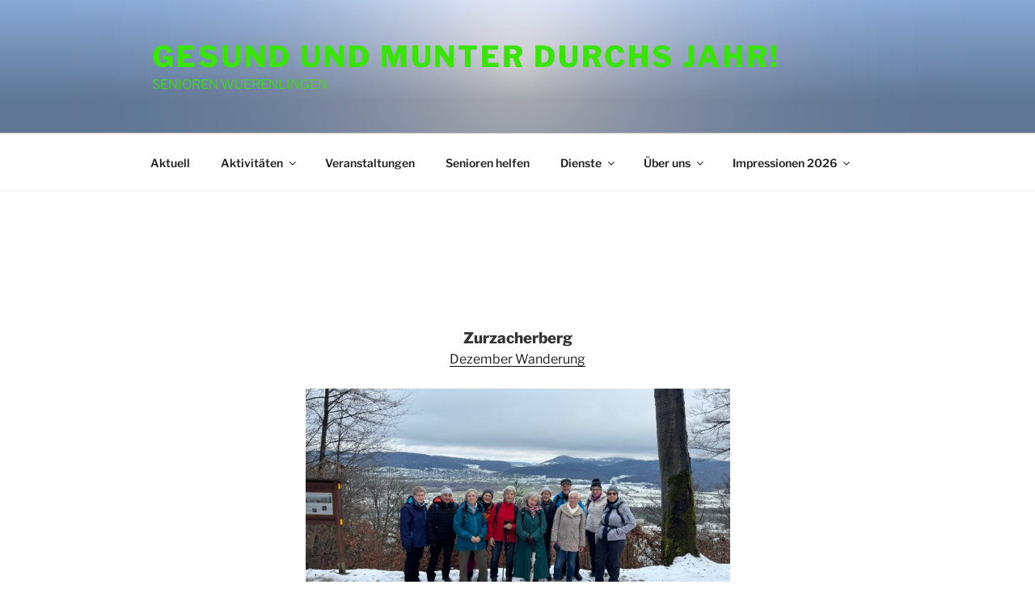

--- FILE ---
content_type: text/css
request_url: https://senioren-wuerenlingen.ch/wp-content/themes/Senioren-Child/style.css?ver=20251202
body_size: 232
content:
/*
 Theme Name: Twenty Seventeen Child Theme
 Description:
 Author: 
 Author URI: 
 Template: twentyseventeen
 Version: 1
 */

/*Desktop screen */
@media screen and (min-width: 48em) {
	.twentyseventeen-front-page.has-header-image .custom-header-image {
	/*height: 1200px;*/
	height: 60vh;
	/*max-height: 100%;*/
	/*overflow: hidden;*/
	}
}

/* Mobile screen*/
.has-header-image.twentyseventeen-front-page .custom-header {
	/*height: 300px;*/
	height: 60vh;
	/*width: 100%;*/
}

/* Desktop screen with logged in user and admin bar showing on front end*/
@media screen and (min-width: 48em) {
	.admin-bar.twentyseventeen-front-page.has-header-image .custom-header-image {
	height: calc(40vh - 32px);
	}
}